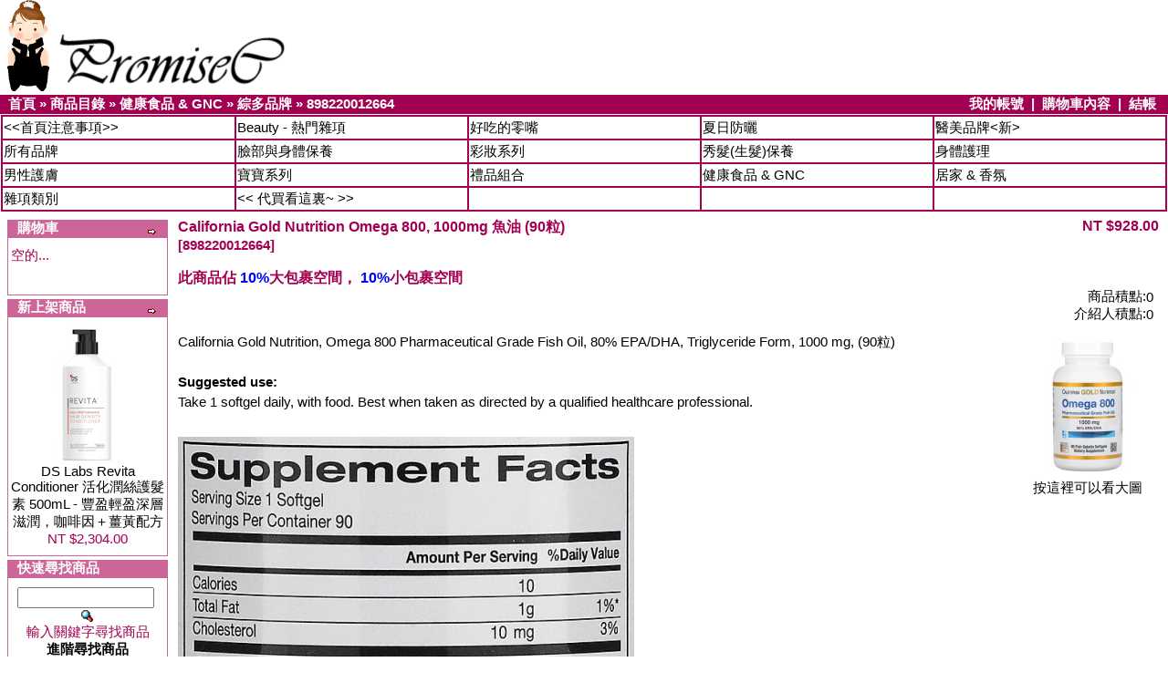

--- FILE ---
content_type: text/html
request_url: http://www.promisec.net/product_info.php?products_id=7812&osCsid=4c3cb977613c30432b3281e8d0ad74e8
body_size: 32810
content:
<!doctype html public "-//W3C//DTD HTML 4.01 Transitional//EN">
<html dir="LTR" lang="tw">
<head>
<title>PromiseC - 承諾代買小館 (美國代買)</title>
<meta http-equiv="Content-Type" content="text/html; charset=big5">
<META NAME="description" CONTENT="承諾(代買)小館 - 最低價, 幫妳代購希望擁有的美國產品!">
<META NAME="keywords" CONTENT="美國代買, 代買, 蘆薈膠, 護手霜, 護唇膏, 山羊乳, 有機, 肯拿士, 珍愛, 珍愛粉餅, 礦物質蜜粉, 彩粧, 草本24, 洗髮精, 保養品, 健康食品, AFIRM, Alpha Hydrox, ALTOIDS, Anthousa, Arizona Sun, Avalon Organics, Aveda, Aveeno, Badger, Banana Republic, Bella, Benefit Cosmetics, Bigelow Tea, BioMedic, Blue Q, Bonne Bell, Boscia, Burt's Bees, Canus, Carmex, Cellex-C, Coppertone, DDF, dr. brandt, Eucerin, Exuviance, Fresh, Fruit of the Earth, Gerber, Gianna Rose, GloMinerals, GNC, Gnomy's Diaries, H2O, Healing Garden, HuesNBrews, Jan Marini, Jane Iredale, Jaqua, Jo Malone, Kiehl's, L'Oreal, Laura Mercier, Lollia, Mane'n Tail, NARS, Nature's Gate, NeoStrata, Nivea, Osmotics, Palladio, Palmer's, Philosophy, Physicians Formula, PHYTO, PRADA, Precriptives, PTR, Queen Helene, Rosebud Perfume, Savex, SkinCeuticals, The Thymes, Totally Juicy, Tutti Dolci, Tweezerman, Twinlab, Vaseline, Vita-K Solution, Nature Made, Schiff, Move Free, Kirkland, 貝吉獾, 蔓越莓, 善存, 銀寶善存, 維他命, 海補樂寶, 維骨力, 健康食品, 魚油, 退黑激素, 葡萄子鈣片, 挺立, 牙齒美白, 綜合維他命, 生髮水, 生髮液, 落健">
<META NAME="distribution" CONTENT="global"> 
<META NAME="revisit-after" CONTENT="1 days">
<META NAME="robots" CONTENT="all">
<base href="http://www.promisec.net/">
<link rel="stylesheet" type="text/css" href="stylesheet.css">
<script language="javascript"><!--
function popupWindow(url) {
  window.open(url,'popupWindow','toolbar=no,location=no,directories=no,status=no,menubar=no,scrollbars=no,resizable=yes,copyhistory=no,width=100,height=100,screenX=150,screenY=150,top=150,left=150')
}
//--></script>
</head>
<body marginwidth="0" marginheight="0" topmargin="0" bottommargin="0" leftmargin="0" rightmargin="0">
<!-- header //-->
<Center><font color="red" size="7"></font></Center>
<table border="0" width="100%" cellspacing="0" cellpadding="0">
  <tr class="header">
    <td valign="middle" width="350">&nbsp;&nbsp;<a href="http://www.promisec.net/index.php?osCsid=4c3cb977613c30432b3281e8d0ad74e8"><img src="images/girl02.gif" border="0" alt="" width="46" height="100"><img src="images/promisec.gif" border="0" alt="" width="271" height="70"></a></td>
    <td align="left" valign="bottom">	
    	  <table border="0" width="100%" cellspacing="0" cellpadding="10">
        <tr class="header">
            <td nowrap align="left" valign="middle" width="450">
    	         <font color=blue><b>
    	         	<!--
                     滿 $3500 送 歐舒丹試用包 一包 (隨機)<br>
                     滿 $6500 送 Vanicream 試用條 一條 (隨機)</b></font><br>
               
                     <img src="images/pixel_trans.gif" border="0" alt="" width="100%" height="15"><br>
               <font color=red><b>
               	$2000元起, 隨機贈送豪華試用包. (大包的) (都是專櫃貨呦!)
               	
                     何不讓美國有名的 <a href="/index.php?cPath=606_607"><u><b>Skin Deep</b></u></a> 告訴你哪幾款的防曬成份最安全, 讓你用的放心~
                    
                     </b></font>
                     <font size=1>(08/03/2010) (25655)</font><br><br>
                -->
            </td>
<!--            
            <td>
            	 <a href="/index.php?cPath=190_222"><img src="/images/banners/badger_100x100_090727.jpg" border=0></a>
            </td>
-->            
        </tr>
        </table>

    	</td>
 <td></td>
  </tr>
</table>
<table border="0" width="100%" cellspacing="0" cellpadding="1">
<!--首頁 我的帳號 紅條-->
  <tr class="headerNavigation">
    <td class="headerNavigation">&nbsp;&nbsp;<a href="http://www.promisec.net" class="headerNavigation">首頁</a> &raquo; <a href="http://www.promisec.net/index.php?osCsid=4c3cb977613c30432b3281e8d0ad74e8" class="headerNavigation">商品目錄</a> &raquo; <a href="http://www.promisec.net/index.php?cPath=69&osCsid=4c3cb977613c30432b3281e8d0ad74e8" class="headerNavigation">健康食品 & GNC</a> &raquo; <a href="http://www.promisec.net/index.php?cPath=69_568&osCsid=4c3cb977613c30432b3281e8d0ad74e8" class="headerNavigation">綜多品牌</a> &raquo; <a href="http://www.promisec.net/product_info.php?cPath=69_568&products_id=7812&osCsid=4c3cb977613c30432b3281e8d0ad74e8" class="headerNavigation">898220012664</a></td>
    <td align="right" class="headerNavigation"><a href="http://www.promisec.net/account.php?osCsid=4c3cb977613c30432b3281e8d0ad74e8" class="headerNavigation">我的帳號</a> &nbsp;|&nbsp; <a href="http://www.promisec.net/shopping_cart.php?osCsid=4c3cb977613c30432b3281e8d0ad74e8" class="headerNavigation">購物車內容</a> &nbsp;|&nbsp; <a href="http://www.promisec.net/checkout_shipping.php?osCsid=4c3cb977613c30432b3281e8d0ad74e8" class="headerNavigation">結帳</a> &nbsp;&nbsp;</td>
  </tr>
  <tr>
  <td class="boxText" colspan=2 align=center>
  <!--商品分類BOX-->
<table cellpadding=1 border="0" cellspacing="2" bgcolor=#A20051 width=100%>
<tr bgcolor=#FFFFFF>
<td width=20% class=main><a href="http://www.promisec.net/index.php?cPath=635"><<首頁注意事項>></a>&nbsp;</td><td width=20% class=main><a href="http://www.promisec.net/index.php?cPath=656">Beauty - 熱門雜項</a>&nbsp;</td><td width=20% class=main><a href="http://www.promisec.net/index.php?cPath=622">好吃的零嘴</a>&nbsp;</td><td width=20% class=main><a href="http://www.promisec.net/index.php?cPath=606">夏日防曬</a>&nbsp;</td><td width=20% class=main><a href="http://www.promisec.net/index.php?cPath=663">醫美品牌<新></a>&nbsp;</td></tr>
<tr bgcolor=#FFFFFF>
<td width=20% class=main><a href="http://www.promisec.net/index.php?cPath=190">所有品牌</a>&nbsp;</td><td width=20% class=main><a href="http://www.promisec.net/index.php?cPath=186">臉部與身體保養</a>&nbsp;</td><td width=20% class=main><a href="http://www.promisec.net/index.php?cPath=188">彩妝系列</a>&nbsp;</td><td width=20% class=main><a href="http://www.promisec.net/index.php?cPath=185">秀髮(生髮)保養</a>&nbsp;</td><td width=20% class=main><a href="http://www.promisec.net/index.php?cPath=187">身體護理</a>&nbsp;</td></tr>
<tr bgcolor=#FFFFFF>
<td width=20% class=main><a href="http://www.promisec.net/index.php?cPath=199">男性護膚</a>&nbsp;</td><td width=20% class=main><a href="http://www.promisec.net/index.php?cPath=191">寶寶系列</a>&nbsp;</td><td width=20% class=main><a href="http://www.promisec.net/index.php?cPath=198">禮品組合</a>&nbsp;</td><td width=20% class=main><a href="http://www.promisec.net/index.php?cPath=69">健康食品 & GNC</a>&nbsp;</td><td width=20% class=main><a href="http://www.promisec.net/index.php?cPath=189">居家 & 香氛</a>&nbsp;</td></tr>
<tr bgcolor=#FFFFFF>
<td width=20% class=main><a href="http://www.promisec.net/index.php?cPath=252">雜項類別</a>&nbsp;</td><td width=20% class=main><a href="http://www.promisec.net/index.php?cPath=434"><< 代買看這裏~ >></a>&nbsp;</td><td width=20% class=main><a href="http://www.promisec.net/index.php?cPath="></a>&nbsp;</td><td width=20% class=main><a href="http://www.promisec.net/index.php?cPath="></a>&nbsp;</td><td width=20% class=main><a href="http://www.promisec.net/index.php?cPath="></a>&nbsp;</td></tr>
</table>

  </td>
  </tr>
</table>
<!-- header_eof //-->

<!-- body //-->
<table border="0" width="100%" cellspacing="3" cellpadding="3">
  <tr>
    <td width="180" valign="top"><table border="0" width="180" cellspacing="0" cellpadding="2">
<!-- left_navigation //-->
<!-- shopping_cart //-->
	  <tr>
	    <td>
<table border="0" width="100%" cellspacing="0" cellpadding="0">
  <tr>
    <td height="18" class="infoBoxHeading"><img src="images/infobox/corner_right_left.gif" border="0" alt="" width="11" height="14"></td>
    <td width="100%" height="18" class="infoBoxHeading">購物車</td>
    <td height="18" class="infoBoxHeading" nowrap><a href="http://www.promisec.net/shopping_cart.php?osCsid=4c3cb977613c30432b3281e8d0ad74e8"><img src="images/infobox/arrow_right.gif" border="0" alt="更多" title=" 更多 " width="12" height="10"></a><img src="images/pixel_trans.gif" border="0" alt="" width="11" height="18"></td>
  </tr>
</table>
<table border="0" width="100%" cellspacing="0" cellpadding="1" class="infoBox">
  <tr>
    <td><table border="0" width="100%" cellspacing="0" cellpadding="3" class="infoBoxContents">
  <tr>
    <td><img src="images/pixel_trans.gif" border="0" alt="" width="100%" height="1"></td>
  </tr>
  <tr>
    <td class="boxText">空的...</td>
  </tr>
  <tr>
    <td class="boxText">&nbsp;</td>
  </tr>
  <tr>
  </tr>
  <tr>
    <td><img src="images/pixel_trans.gif" border="0" alt="" width="100%" height="1"></td>
  </tr>
</table>
</td>
  </tr>
</table>
	    </td>
	  </tr>
<!-- shopping_cart_eof //-->
<!-- whats_new //-->
	  <tr>
	    <td>
<table border="0" width="100%" cellspacing="0" cellpadding="0">
  <tr>
    <td height="18" class="infoBoxHeading"><img src="images/infobox/corner_right_left.gif" border="0" alt="" width="11" height="14"></td>
    <td width="100%" height="18" class="infoBoxHeading">新上架商品</td>
    <td height="18" class="infoBoxHeading" nowrap><a href="http://www.promisec.net/products_new.php?osCsid=4c3cb977613c30432b3281e8d0ad74e8"><img src="images/infobox/arrow_right.gif" border="0" alt="更多" title=" 更多 " width="12" height="10"></a><img src="images/pixel_trans.gif" border="0" alt="" width="11" height="18"></td>
  </tr>
</table>
<table border="0" width="100%" cellspacing="0" cellpadding="1" class="infoBox">
  <tr>
    <td><table border="0" width="100%" cellspacing="0" cellpadding="3" class="infoBoxContents">
  <tr>
    <td><img src="images/pixel_trans.gif" border="0" alt="" width="100%" height="1"></td>
  </tr>
  <tr>
    <td align="center" class="boxText"><a href="http://www.promisec.net/product_info.php?products_id=7855&osCsid=4c3cb977613c30432b3281e8d0ad74e8"><img src="images/ds_lab_revita_hair_density_conditioner_260110.jpg" border="0" alt="DS Labs Revita Conditioner 活化潤絲護髮素 500mL - 豐盈輕盈深層滋潤，咖啡因＋薑黃配方" title=" DS Labs Revita Conditioner 活化潤絲護髮素 500mL - 豐盈輕盈深層滋潤，咖啡因＋薑黃配方 " width="150" height="150"></a><br><a href="http://www.promisec.net/product_info.php?products_id=7855&osCsid=4c3cb977613c30432b3281e8d0ad74e8">DS Labs Revita Conditioner 活化潤絲護髮素 500mL - 豐盈輕盈深層滋潤，咖啡因＋薑黃配方</a><br>NT $2,304.00</td>
  </tr>
  <tr>
    <td><img src="images/pixel_trans.gif" border="0" alt="" width="100%" height="1"></td>
  </tr>
</table>
</td>
  </tr>
</table>
	    </td>
	  </tr>
<!-- whats_new_eof //-->
<!-- search //-->
          <tr>
            <td>
<table border="0" width="100%" cellspacing="0" cellpadding="0">
  <tr>
    <td height="18" class="infoBoxHeading"><img src="images/infobox/corner_right_left.gif" border="0" alt="" width="11" height="14"></td>
    <td width="100%" height="18" class="infoBoxHeading">快速尋找商品</td>
    <td height="18" class="infoBoxHeading" nowrap><img src="images/pixel_trans.gif" border="0" alt="" width="11" height="18"></td>
  </tr>
</table>
<table border="0" width="100%" cellspacing="0" cellpadding="1" class="infoBox">
  <tr>
    <td><table border="0" width="100%" cellspacing="0" cellpadding="3" class="infoBoxContents">
  <tr>
    <td><img src="images/pixel_trans.gif" border="0" alt="" width="100%" height="1"></td>
  </tr>
  <tr>
    <td align="center" class="boxText"><form name="quick_find" action="http://www.promisec.net/advanced_search_result.php" method="get"><input type="text" name="keywords" size="10" maxlength="30" style="width: 150px">&nbsp;<input type="hidden" name="osCsid" value="4c3cb977613c30432b3281e8d0ad74e8"><input type="image" src="includes/languages/tchinese/images/buttons/button_quick_find.gif" border="0" alt="快速尋找商品" title=" 快速尋找商品 "><br>輸入關鍵字尋找商品<br><a href="http://www.promisec.net/advanced_search.php?osCsid=4c3cb977613c30432b3281e8d0ad74e8"><b>進階尋找商品</b></a></form></td>
  </tr>
  <tr>
    <td><img src="images/pixel_trans.gif" border="0" alt="" width="100%" height="1"></td>
  </tr>
</table>
</td>
  </tr>
</table>
            </td>
          </tr>
<!-- search_eof //-->
<!-- notifications //-->
          <tr>
            <td>
<table border="0" width="100%" cellspacing="0" cellpadding="0">
  <tr>
    <td height="18" class="infoBoxHeading"><img src="images/infobox/corner_right_left.gif" border="0" alt="" width="11" height="14"></td>
    <td width="100%" height="18" class="infoBoxHeading">商品通知狀態</td>
    <td height="18" class="infoBoxHeading" nowrap><a href="http://www.promisec.net/account_notifications.php?osCsid=4c3cb977613c30432b3281e8d0ad74e8"><img src="images/infobox/arrow_right.gif" border="0" alt="更多" title=" 更多 " width="12" height="10"></a><img src="images/pixel_trans.gif" border="0" alt="" width="11" height="18"></td>
  </tr>
</table>
<table border="0" width="100%" cellspacing="0" cellpadding="1" class="infoBox">
  <tr>
    <td><table border="0" width="100%" cellspacing="0" cellpadding="3" class="infoBoxContents">
  <tr>
    <td><img src="images/pixel_trans.gif" border="0" alt="" width="100%" height="1"></td>
  </tr>
  <tr>
    <td class="boxText"><table border="0" cellspacing="0" cellpadding="2"><tr><td class="infoBoxContents"><a href="http://www.promisec.net/product_info.php?products_id=7812&action=notify&osCsid=4c3cb977613c30432b3281e8d0ad74e8"><img src="images/box_products_notifications.gif" border="0" alt="通知" title=" 通知 " width="53" height="120"></a></td><td class="infoBoxContents"><a href="http://www.promisec.net/product_info.php?products_id=7812&action=notify&osCsid=4c3cb977613c30432b3281e8d0ad74e8"><b>California Gold Nutrition Omega 800, 1000mg 魚油 (90粒)</b><br>更新時通知我</a></td></tr></table></td>
  </tr>
  <tr>
    <td><img src="images/pixel_trans.gif" border="0" alt="" width="100%" height="1"></td>
  </tr>
</table>
</td>
  </tr>
</table>
            </td>
          </tr>
<!-- notifications_eof //-->
<!-- tell_a_friend //-->
          <tr>
            <td>
<table border="0" width="100%" cellspacing="0" cellpadding="0">
  <tr>
    <td height="18" class="infoBoxHeading"><img src="images/infobox/corner_right_left.gif" border="0" alt="" width="11" height="14"></td>
    <td width="100%" height="18" class="infoBoxHeading">推薦給親友</td>
    <td height="18" class="infoBoxHeading" nowrap><img src="images/pixel_trans.gif" border="0" alt="" width="11" height="18"></td>
  </tr>
</table>
<table border="0" width="100%" cellspacing="0" cellpadding="1" class="infoBox">
  <tr>
    <td><table border="0" width="100%" cellspacing="0" cellpadding="3" class="infoBoxContents">
  <tr>
    <td><img src="images/pixel_trans.gif" border="0" alt="" width="100%" height="1"></td>
  </tr>
  <tr>
    <td align="center" class="boxText"><form name="tell_a_friend" action="http://www.promisec.net/tell_a_friend.php" method="get"><input type="text" name="to_email_address" size="10">&nbsp;<input type="image" src="includes/languages/tchinese/images/buttons/button_tell_a_friend.gif" border="0" alt="推薦給親友" title=" 推薦給親友 "><input type="hidden" name="products_id" value="7812"><input type="hidden" name="osCsid" value="4c3cb977613c30432b3281e8d0ad74e8"><br>推薦這個商品給親友</form></td>
  </tr>
  <tr>
    <td><img src="images/pixel_trans.gif" border="0" alt="" width="100%" height="1"></td>
  </tr>
</table>
</td>
  </tr>
</table>
            </td>
          </tr>
<!-- tell_a_friend_eof //-->
<!-- reviews //-->
	  <tr>
	    <td>
<table border="0" width="100%" cellspacing="0" cellpadding="0">
  <tr>
    <td height="18" class="infoBoxHeading"><img src="images/infobox/corner_right_left.gif" border="0" alt="" width="11" height="14"></td>
    <td width="100%" height="18" class="infoBoxHeading">商品評論</td>
    <td height="18" class="infoBoxHeading" nowrap><a href="http://www.promisec.net/reviews.php?osCsid=4c3cb977613c30432b3281e8d0ad74e8"><img src="images/infobox/arrow_right.gif" border="0" alt="更多" title=" 更多 " width="12" height="10"></a><img src="images/pixel_trans.gif" border="0" alt="" width="11" height="18"></td>
  </tr>
</table>
<table border="0" width="100%" cellspacing="0" cellpadding="1" class="infoBox">
  <tr>
    <td><table border="0" width="100%" cellspacing="0" cellpadding="3" class="infoBoxContents">
  <tr>
    <td><img src="images/pixel_trans.gif" border="0" alt="" width="100%" height="1"></td>
  </tr>
  <tr>
    <td class="boxText"><table border="0" cellspacing="0" cellpadding="2"><tr><td class="infoBoxContents"><a href="http://www.promisec.net/product_reviews_write.php?products_id=1530&osCsid=0bde4b6c96a23f45c90b91bc9c4a9e3d"><img src="images/box_write_review.gif" border="0" alt="寫寫商品評論" title=" 寫寫商品評論 " width="23" height="87"></a></td><td class="infoBoxContents"><a href="http://www.promisec.net/product_reviews_write.php?products_id=1530&osCsid=0bde4b6c96a23f45c90b91bc9c4a9e3d">請寫下您對這個商品的評論!</a></td></tr></table></td>
  </tr>
  <tr>
    <td><img src="images/pixel_trans.gif" border="0" alt="" width="100%" height="1"></td>
  </tr>
</table>
</td>
  </tr>
</table>
	    </td>
	  </tr>
<!-- reviews_eof //-->
<!-- information //-->
          <tr>
            <td>
<table border="0" width="100%" cellspacing="0" cellpadding="0">
  <tr>
    <td height="18" class="infoBoxHeading"><img src="images/infobox/corner_right_left.gif" border="0" alt="" width="11" height="14"></td>
    <td width="100%" height="18" class="infoBoxHeading">服務台</td>
    <td height="18" class="infoBoxHeading" nowrap><img src="images/pixel_trans.gif" border="0" alt="" width="11" height="18"></td>
  </tr>
</table>
<table border="0" width="100%" cellspacing="0" cellpadding="1" class="infoBox">
  <tr>
    <td><table border="0" width="100%" cellspacing="0" cellpadding="3" class="infoBoxContents">
  <tr>
    <td><img src="images/pixel_trans.gif" border="0" alt="" width="100%" height="1"></td>
  </tr>
  <tr>
    <td class="boxText"><a href="http://www.promisec.net/conditions.php?osCsid=4c3cb977613c30432b3281e8d0ad74e8">常見問題</a><br><a href="http://www.promisec.net/shipping.php?osCsid=4c3cb977613c30432b3281e8d0ad74e8">郵寄方式</a><br><a href="http://www.promisec.net/privacy.php?osCsid=4c3cb977613c30432b3281e8d0ad74e8">隱私權保護聲明</a><br><a href="http://www.promisec.net/contact_us.php?osCsid=4c3cb977613c30432b3281e8d0ad74e8">聯絡我們</a><br></td>
  </tr>
  <tr>
    <td><img src="images/pixel_trans.gif" border="0" alt="" width="100%" height="1"></td>
  </tr>
</table>
</td>
  </tr>
</table>
            </td>
          </tr>
<!-- information_eof //-->
<!-- left_navigation_eof //-->
    </table></td>
<!-- body_text //-->
    <td width="100%" valign="top"><form name="cart_quantity" action="http://www.promisec.net/product_info.php?products_id=7812&action=add_product&osCsid=4c3cb977613c30432b3281e8d0ad74e8" method="post"><table border="0" width="100%" cellspacing="0" cellpadding="0">
      <tr>
        <td><table border="0" width="100%" cellspacing="0" cellpadding="0">
          <tr>
            <td class="pageHeading" valign="top">California Gold Nutrition Omega 800, 1000mg 魚油 (90粒)<br><span class="smallText">[898220012664]</span></td>
            <td class="pageHeading" align="right" valign="top">&nbsp;NT $928.00&nbsp;</td>
          </tr>
	  <tr>
		<td colspan=2 class="pageHeading"><br>
		此商品佔 <font color=blue>10%</font>大包裹空間， <font color=blue>10%</font>小包裹空間
		</td>
	  </tr>
	<tr>
	<td></td>
	<td>
	<table border="0" width="100%" cellspacing="0" cellpadding="0">
	<tr>
	<td class="smallText" align=right>商品積點:</td><td class="smallText" align=left>0</td>
	</tr>
	<tr>
	<td class="smallText" align=right>介紹人積點:</td><td class="smallText" align=left>0</td>
	</tr>
	</table>
	</td>
	</tr>
        </table></td>
      </tr>
      <tr>
        <td><img src="images/pixel_trans.gif" border="0" alt="" width="100%" height="10"></td>
      </tr>
      <tr>
        <td class="main">
          <table border="0" cellspacing="0" cellpadding="2" align="right">
            <tr>
              <td align="center" class="smallText">

<!--   *******  -->
<script language="javascript"><!--
document.write('<a href="javascript:popupWindow(\'http://www.promisec.net/popup_image.php?pID=7812&osCsid=4c3cb977613c30432b3281e8d0ad74e8\')"><img src="images/cal_gold_nutrition_omega_800_1000_60_220801.jpg" border="0" alt="California Gold Nutrition Omega 800, 1000mg 魚油 (90粒)" title=" California Gold Nutrition Omega 800, 1000mg 魚油 (90粒) " width="150" height="150" hspace="5" vspace="5"><br>按這裡可以看大圖</a>');
//--></script>
<noscript>
<a href="http://www.promisec.net/images/cal_gold_nutrition_omega_800_1000_60_220801.jpg?osCsid=4c3cb977613c30432b3281e8d0ad74e8.jpg" target="_blank"><img src="images/cal_gold_nutrition_omega_800_1000_60_220801.jpg" border="0" alt="California Gold Nutrition Omega 800, 1000mg 魚油 (90粒)" title=" California Gold Nutrition Omega 800, 1000mg 魚油 (90粒) " width="150" height="150" hspace="5" vspace="5"><br>按這裡可以看大圖</a></noscript>
<!--   *******  -->

              </td>
            </tr>
          </table>
          <p>California Gold Nutrition, Omega 800 Pharmaceutical Grade Fish Oil, 80% EPA/DHA, Triglyceride Form, 1000 mg, (90粒)<br>
<br>
<b>Suggested use:</b><br>
Take 1 softgel daily, with food. Best when taken as directed by a qualified healthcare professional.<br>
<br>
<img src="/images/cal_gold_nutrition_omega_800_1000_60_fact_220219.jpg" border="0" vspace="5"><br>   
<br></p>
        </td>
      </tr>
      <tr>
        <td><img src="images/pixel_trans.gif" border="0" alt="" width="100%" height="10"></td>
      </tr>

      <tr>
        <td><img src="images/pixel_trans.gif" border="0" alt="" width="100%" height="10"></td>
      </tr>

      <tr>
        <td align="left" class="smallText">
<table width=600 cellspacing=0 cellpadding=2 border=1 bordercolor=d99594 style=border-collapse:collapse;>
	<tr>
	<td>
<table cellspacing=0 cellpadding=0 border=5 bordercolor=d99594>
	<tr>
	<td>
<table cellspacing=1 cellpadding=6 border=0 bordercolor=d99594 style="font-size:9pt;">
	<tr>
<td colspan=2 style='text-align:center; vertical-align:middle;'>
<font color=943634><b><<　備　　　註　>></b></font><br>
</td>
</tr>

<tr><td valign=top>＊</td>
    <td>
所有進口到台灣的貨品，全都得使用Ezway才有辦法通關。 如果不知如何填寫的，請來信跟我連絡。填寫方式十分的簡單也只需填寫一次。<br>
</td>
</tr>
	<tr>
<td colspan=2>
<hr style="width:70%;background-color:943634;">
</td>
</tr>
<tr><td valign=top>＊</td>
    <td>
生髮液的由於處埋方式不同。請確定產品加入到購物車秀出來的總額能接受才下單匯款。有問題都來信尋問。銀杏退黑都會再加一些處理費。下好單我會再另外報價。<br>  
 </td>
</tr>
	<tr>
<td colspan=2>
<hr style="width:70%;background-color:943634;">
</td>
</tr>
<tr><td valign=top>＊</td>
    <td> 
海關會定義“頻繁買家”也會登記進口次數，多次數者，請多準備幾個有加入EZWAY的收件人，不定時去變換收件人，以免造成進口過多的印象。1-6月 及7-12各享有六次免稅進口次數。<br>
</td>
</tr>
	<tr>
<td colspan=2>
<hr style="width:70%;background-color:943634;">
</td>
</tr>
<tr><td valign=top>＊</td><td> 
運費包含 - 簡易清關的手續費＋基本稅金。但不含頻繁稅或是被抽中強制正式清關的費用(600元台幣) *1000包裏會出王現一到二包.比率很底但還是得註名。<br>
 </td>
</tr>
	<tr>
<td colspan=2>
<hr style="width:70%;background-color:943634;">
</td>
</tr>
<tr><td valign=top>＊</td><td> 
任何包裹都有被各國海關抽驗的機率（被抽中機率很低，但是久久還是會有一二次，特別是過節期間 ）承諾代買無法保證你的包裹一定不會被抽驗到，因為這是海關系統隨機抽驗的。每個國家對於被抽驗到的貨要求與規定皆不同，承諾代買不承擔任何因海關驗貨或不準進口的責任。無論是進口，或是退回再重新寄的運費， 都需要買家要自行承擔。<br>
 </td>
</tr>
	<tr>
<td colspan=2>
<hr style="width:70%;background-color:943634;">
</td>
</tr>
<tr><td valign=top>＊</td><td> 
確保產品的新鮮度,大多數的產品都是買家匯款後才會跟廠商連絡下單。<br>
 </td>
</tr>
	<tr>
<td colspan=2>
<hr style="width:70%;background-color:943634;">
</td>
</tr>
<tr><td valign=top>＊</td><td> 
網站上的說明，只是方便下單時參考，沒辦法做到100%隨著官網變動。如果下單時發現價 錢變動了會寫信通知。<br>
(例:維他命換包裝，成份) 請可以接受再下單喔～<br>
(詳細成份等說明請直接到各大官網閱讀。)<br>
 </td>
</tr>
	<tr>
<td colspan=2>
<hr style="width:70%;background-color:943634;">
</td>
</tr>
<tr><td valign=top>＊</td><td> 
所有的貨品，全都是100%正品，請放心購買，絕不賣假貨！<br>
 </td>
</tr>
	<tr>
<td colspan=2>
<hr style="width:70%;background-color:943634;">
</td>
</tr>
<tr><td valign=top>＊</td><td> 
製造日期：國外的保養品大多數是無標示製造日期及有效期限的，一般只有出廠編號。<br>
 </td>
</tr>
	<tr>
<td colspan=2>
<hr style="width:70%;background-color:943634;">
</td>
</tr>
<tr><td valign=top>＊</td><td> 
含藥類的產品，由於FDA的規定，保存期比較短，有的只有一年左右。我都會拿超過一年的。不到我也會寫信再問客人能不能接受。所以不要一次買太多,才不會放到過期浪費了喔！<br>
 </td>
</tr>
	<tr>
<td colspan=2>
<hr style="width:70%;background-color:943634;">
</td>
</tr>
<tr><td valign=top>＊</td><td> 
如果匯款＋已寫信給我，三天內都沒收到回信，麻煩來信跟我連絡，很多時候我網站上都有更新進度，請別忘了登入到帳號裏去看，才不會有誤會產生。<br>
 </td>
</tr>
</table>
</td></tr>
</table> 
</td></tr>
</table>
<br>
<table cellspacing=0 cellpadding=15 border=2 bordercolor=d99594>
<tr><td>
<font size=1>
<center><<免責聲明>></center><br>
此站只是方便客人下單時而做的網站.<br>
<!--
承諾代買的責任是幫大家代買,本身不是廠商,也不是代理商.(我賺的就是些許的代買費.)<br>
-->
承諾代買是依據買家需求而代為購買指定之商品,(買家下好單承諾代買才跟廠商下單或是到百貨公司取貨.)<br>
承諾代買身為代購者,非廠商,或代理商.因此不受物品擔保之責任.不承擔任何形式及任何程度的責任.<br>
當然如果我出貨前知道產品有問題,或到期日太短我一定會先寫信通知的.<br>
例:只要有寫製造日期的,一看就知道快到期了,不到半年的.<br>
或是比方是一年份,卻無法在一年內吃完的維他命.<br>
或是瓶子很髒,看起來就是有問題.我一定會通知,或是直接幫你換好貨.<br>
(部份商品如是直接跟廠商訂貨,承諾代買一定會負責.)<br>
<br>
如果有任何你覺得你需要知道的,請來信詢問.<br>
</font>
</td></tr>
</table>
<br>

        </td>
      </tr>
      <tr>
        <td><img src="images/pixel_trans.gif" border="0" alt="" width="100%" height="10"></td>
      </tr>
      <tr>
        <td><table border="0" width="100%" cellspacing="1" cellpadding="2" class="infoBox">
          <tr class="infoBoxContents">
            <td><table border="0" width="100%" cellspacing="0" cellpadding="2">
		<tr>
		<td colspan=2>
				</td>
		</tr>
              <tr>
                <td width="10"><img src="images/pixel_trans.gif" border="0" alt="" width="10" height="1"></td>
                <td class="main"><a href="http://www.promisec.net/product_reviews.php?products_id=7812&osCsid=4c3cb977613c30432b3281e8d0ad74e8"><img src="includes/languages/tchinese/images/buttons/button_reviews.gif" border="0" alt="評價" title=" 評價 " width="100" height="22"></a></td>
                <td class="main" align="right">
<table border="0" align="right">
<tr><td align="center">
數量:<input type="text" name="cart_quantity" value="1" size="6"></td></tr>
<tr><td align="center">
<input type="hidden" name="products_id" value="7812"><input type="image" src="includes/languages/tchinese/images/buttons/button_in_cart.gif" border="0" alt="放到購物車" title=" 放到購物車 "></td></tr>
</table>
		</td>
                <td width="10"><img src="images/pixel_trans.gif" border="0" alt="" width="10" height="1"></td>
              </tr>
            </table></td>
          </tr>
        </table></td>
      </tr>
      <tr>
        <td><img src="images/pixel_trans.gif" border="0" alt="" width="100%" height="10"></td>
      </tr>
      <tr>
        <td>
<!-- also_purchased_products //-->
<table border="0" width="100%" cellspacing="0" cellpadding="0">
  <tr>
    <td height="18" class="infoBoxHeading"><img src="images/infobox/corner_left.gif" border="0" alt="" width="18" height="16"></td>
    <td height="18" class="infoBoxHeading" width="100%">建議購買的商品清單！可以參考看看喔</td>
    <td height="18" class="infoBoxHeading"><img src="images/infobox/corner_right_left.gif" border="0" alt="" width="11" height="14"></td>
  </tr>
</table>
<table border="0" width="100%" cellspacing="0" cellpadding="1" class="infoBox">
  <tr>
    <td><table border="0" width="100%" cellspacing="0" cellpadding="4" class="infoBoxContents">
  <tr>
    <td align="center" class="smallText" width="33%" valign="top"><a href="http://www.promisec.net/product_info.php?products_id=1658&osCsid=4c3cb977613c30432b3281e8d0ad74e8"><img src="images/gnc_zinc_50_250_240709.jpg" border="0" alt="GNC Zinc 50 鋅 (250粒)" title=" GNC Zinc 50 鋅 (250粒) " width="150" height="150"></a><br><a href="http://www.promisec.net/product_info.php?products_id=1658&osCsid=4c3cb977613c30432b3281e8d0ad74e8">GNC Zinc 50 鋅 (250粒)</a></td>
    <td align="center" class="smallText" width="33%" valign="top"><a href="http://www.promisec.net/product_info.php?products_id=7394&osCsid=4c3cb977613c30432b3281e8d0ad74e8"><img src="images/trunature_vision_complex_140_681272_220919.jpg" border="0" alt="TruNature Vision Complex Lutein & Zeaxanthin 葉黃素和玉米黃質軟膠囊 (140粒)" title=" TruNature Vision Complex Lutein & Zeaxanthin 葉黃素和玉米黃質軟膠囊 (140粒) " width="150" height="150"></a><br><a href="http://www.promisec.net/product_info.php?products_id=7394&osCsid=4c3cb977613c30432b3281e8d0ad74e8">TruNature Vision Complex Lutein & Zeaxanthin 葉黃素和玉米黃質軟膠囊 (140粒)</a></td>
    <td align="center" class="smallText" width="33%" valign="top"><a href="http://www.promisec.net/product_info.php?products_id=6210&osCsid=4c3cb977613c30432b3281e8d0ad74e8"><img src="images/centrum_women_250_221221.jpg" border="0" alt="Centrum Women Multivitamin 善存女性專用綜合維他命 (250粒)" title=" Centrum Women Multivitamin 善存女性專用綜合維他命 (250粒) " width="150" height="150"></a><br><a href="http://www.promisec.net/product_info.php?products_id=6210&osCsid=4c3cb977613c30432b3281e8d0ad74e8">Centrum Women Multivitamin 善存女性專用綜合維他命 (250粒)</a></td>
  </tr>
  <tr>
    <td align="center" class="smallText" width="33%" valign="top"><a href="http://www.promisec.net/product_info.php?products_id=7446&osCsid=4c3cb977613c30432b3281e8d0ad74e8"><img src="images/gnc_vitamin_a_3000_180_004222_240311.jpg" border="0" alt="GNC Vitamin A 10000 維他命A (180粒)" title=" GNC Vitamin A 10000 維他命A (180粒) " width="150" height="150"></a><br><a href="http://www.promisec.net/product_info.php?products_id=7446&osCsid=4c3cb977613c30432b3281e8d0ad74e8">GNC Vitamin A 10000 維他命A (180粒)</a></td>
    <td align="center" class="smallText" width="33%" valign="top"><a href="http://www.promisec.net/product_info.php?products_id=2873&osCsid=4c3cb977613c30432b3281e8d0ad74e8"><img src="images/twinlab_daily_one_cap_180.jpg" border="0" alt="Twinlab Daily One Multivitamins Without Iron 綜合維他命 (180粒)" title=" Twinlab Daily One Multivitamins Without Iron 綜合維他命 (180粒) " width="150" height="150"></a><br><a href="http://www.promisec.net/product_info.php?products_id=2873&osCsid=4c3cb977613c30432b3281e8d0ad74e8">Twinlab Daily One Multivitamins Without Iron 綜合維他命 (180粒)</a></td>
    <td align="center" class="smallText" width="33%" valign="top"><a href="http://www.promisec.net/product_info.php?products_id=1493&osCsid=4c3cb977613c30432b3281e8d0ad74e8"><img src="images/now_foods_coral_calcium_plus_220823.jpg" border="0" alt="NOW Foods Coral Calcium Plus 天然沖繩珊瑚鈣 (100粒)" title=" NOW Foods Coral Calcium Plus 天然沖繩珊瑚鈣 (100粒) " width="150" height="150"></a><br><a href="http://www.promisec.net/product_info.php?products_id=1493&osCsid=4c3cb977613c30432b3281e8d0ad74e8">NOW Foods Coral Calcium Plus 天然沖繩珊瑚鈣 (100粒)</a></td>
  </tr>
</table>
</td>
  </tr>
</table>
<!-- also_purchased_products_eof //-->
        </td>
      </tr>
    </table></form></td>
<!-- body_text_eof //-->
  </tr>
</table>
<!-- body_eof //-->

<!-- footer //-->
<table border="0" width="100%" cellspacing="0" cellpadding="1">
  <tr class="footer">
    <td class="footer">&nbsp;&nbsp;2026年January18日Sunday&nbsp;&nbsp;</td>
    <td align="right" class="footer">&nbsp;&nbsp;189907727 次瀏覽,自從 2004年January12日Monday&nbsp;&nbsp;</td>
  </tr>
</table>
<br>
<table border="0" width="100%" cellspacing="0" cellpadding="0">
  <tr>
    <td align="center" class="smallText">
版權所有 &copy; 2003-2026 PromiseC.&nbsp;&nbsp;ALL RIGHTS RESERVED.&nbsp;&nbsp;&nbsp;
<span class="smallText">備案/許可證編號為: 津ICP備10810617號&nbsp;&nbsp;&nbsp;&nbsp;&nbsp;<img src="/images/icons/beian.png" border=0> 津公網安備: 12010402000309</span>
    </td>
  </tr>
</table>
<!-- footer_eof //-->
<br>
</body>
</html>
